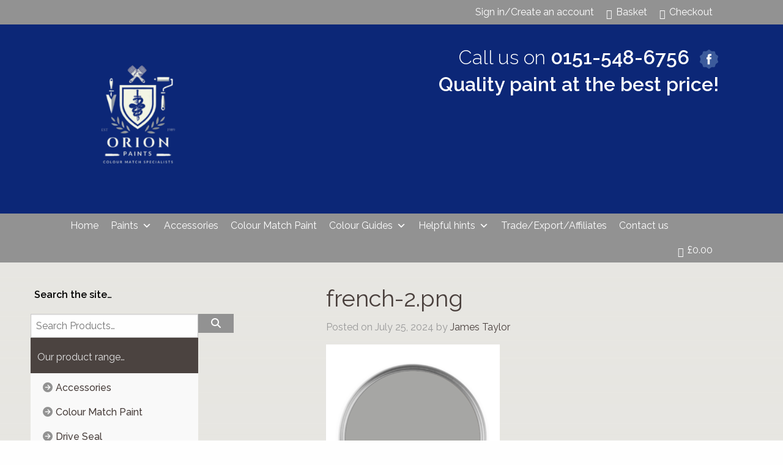

--- FILE ---
content_type: text/html; charset=UTF-8
request_url: https://www.orionpaints.co.uk/?attachment_id=6866
body_size: 12896
content:
<!doctype html>

<html class="no-js"  lang="en-GB">

<head>
	<meta charset="utf-8">
	
	<!-- Force IE to use the latest rendering engine available -->
	<meta http-equiv="X-UA-Compatible" content="IE=edge">

	<!-- Mobile Meta -->
	<meta name="viewport" content="width=device-width, initial-scale=1.0">
	<meta class="foundation-mq">
	
	<!-- If Site Icon isn't set in customizer -->
	
			<link rel="pingback" href="https://www.orionpaints.co.uk/xmlrpc.php">

			<meta name='robots' content='index, follow, max-image-preview:large, max-snippet:-1, max-video-preview:-1' />
	<style>img:is([sizes="auto" i], [sizes^="auto," i]) { contain-intrinsic-size: 3000px 1500px }</style>
	<script>window._wca = window._wca || [];</script>

	<!-- This site is optimized with the Yoast SEO Premium plugin v24.2 (Yoast SEO v24.7) - https://yoast.com/wordpress/plugins/seo/ -->
	<title>french-2.png - Orion Paints</title>
	<link rel="canonical" href="https://www.orionpaints.co.uk/" />
	<meta property="og:locale" content="en_GB" />
	<meta property="og:type" content="article" />
	<meta property="og:title" content="french-2.png - Orion Paints" />
	<meta property="og:url" content="https://www.orionpaints.co.uk/" />
	<meta property="og:site_name" content="Orion Paints" />
	<meta property="article:publisher" content="https://www.facebook.com/orioncolourcentre" />
	<meta property="og:image" content="https://www.orionpaints.co.uk" />
	<meta property="og:image:width" content="1" />
	<meta property="og:image:height" content="1" />
	<meta property="og:image:type" content="image/png" />
	<meta name="twitter:card" content="summary_large_image" />
	<script type="application/ld+json" class="yoast-schema-graph">{"@context":"https://schema.org","@graph":[{"@type":"WebPage","@id":"https://www.orionpaints.co.uk/","url":"https://www.orionpaints.co.uk/","name":"french-2.png - Orion Paints","isPartOf":{"@id":"https://www.orionpaints.co.uk/#website"},"primaryImageOfPage":{"@id":"https://www.orionpaints.co.uk/#primaryimage"},"image":{"@id":"https://www.orionpaints.co.uk/#primaryimage"},"thumbnailUrl":"https://www.orionpaints.co.uk/wp-content/uploads/2024/07/french-2.png","datePublished":"2024-07-25T10:35:00+00:00","breadcrumb":{"@id":"https://www.orionpaints.co.uk/#breadcrumb"},"inLanguage":"en-GB","potentialAction":[{"@type":"ReadAction","target":["https://www.orionpaints.co.uk/"]}]},{"@type":"ImageObject","inLanguage":"en-GB","@id":"https://www.orionpaints.co.uk/#primaryimage","url":"https://www.orionpaints.co.uk/wp-content/uploads/2024/07/french-2.png","contentUrl":"https://www.orionpaints.co.uk/wp-content/uploads/2024/07/french-2.png","width":1038,"height":1096},{"@type":"BreadcrumbList","@id":"https://www.orionpaints.co.uk/#breadcrumb","itemListElement":[{"@type":"ListItem","position":1,"name":"Home","item":"https://www.orionpaints.co.uk/"},{"@type":"ListItem","position":2,"name":"Import placeholder for 4716","item":"https://www.orionpaints.co.uk/?post_type=product&p=6840"},{"@type":"ListItem","position":3,"name":"french-2.png"}]},{"@type":"WebSite","@id":"https://www.orionpaints.co.uk/#website","url":"https://www.orionpaints.co.uk/","name":"Orion Paints","description":"High Quality Paint and Supplies at the best prices!!","publisher":{"@id":"https://www.orionpaints.co.uk/#organization"},"alternateName":"Orion Colour Centre","potentialAction":[{"@type":"SearchAction","target":{"@type":"EntryPoint","urlTemplate":"https://www.orionpaints.co.uk/?s={search_term_string}"},"query-input":{"@type":"PropertyValueSpecification","valueRequired":true,"valueName":"search_term_string"}}],"inLanguage":"en-GB"},{"@type":"Organization","@id":"https://www.orionpaints.co.uk/#organization","name":"Orion Paints","alternateName":"Orion Colour Centre","url":"https://www.orionpaints.co.uk/","logo":{"@type":"ImageObject","inLanguage":"en-GB","@id":"https://www.orionpaints.co.uk/#/schema/logo/image/","url":"https://www.orionpaints.co.uk/wp-content/uploads/2024/05/cropped-Orion-logo-1.jpg","contentUrl":"https://www.orionpaints.co.uk/wp-content/uploads/2024/05/cropped-Orion-logo-1.jpg","width":512,"height":512,"caption":"Orion Paints"},"image":{"@id":"https://www.orionpaints.co.uk/#/schema/logo/image/"},"sameAs":["https://www.facebook.com/orioncolourcentre","https://www.instagram.com/orionpaintsl33"],"description":"We are a paint manufacturer and shop selling branded and unbranded paint and decoration","email":"sales@orionpaints.co.uk","telephone":"01515486756","legalName":"Orion Paints Ltd","numberOfEmployees":{"@type":"QuantitativeValue","minValue":"1","maxValue":"10"}}]}</script>
	<!-- / Yoast SEO Premium plugin. -->


<link rel='dns-prefetch' href='//stats.wp.com' />
<link rel='dns-prefetch' href='//www.googletagmanager.com' />
<link rel="alternate" type="application/rss+xml" title="Orion Paints &raquo; Feed" href="https://www.orionpaints.co.uk/feed/" />
<link rel="alternate" type="application/rss+xml" title="Orion Paints &raquo; Comments Feed" href="https://www.orionpaints.co.uk/comments/feed/" />
<script type="text/javascript">
/* <![CDATA[ */
window._wpemojiSettings = {"baseUrl":"https:\/\/s.w.org\/images\/core\/emoji\/15.0.3\/72x72\/","ext":".png","svgUrl":"https:\/\/s.w.org\/images\/core\/emoji\/15.0.3\/svg\/","svgExt":".svg","source":{"concatemoji":"https:\/\/www.orionpaints.co.uk\/wp-includes\/js\/wp-emoji-release.min.js?ver=ecde5857817ba8e359950ec1aa0a4758"}};
/*! This file is auto-generated */
!function(i,n){var o,s,e;function c(e){try{var t={supportTests:e,timestamp:(new Date).valueOf()};sessionStorage.setItem(o,JSON.stringify(t))}catch(e){}}function p(e,t,n){e.clearRect(0,0,e.canvas.width,e.canvas.height),e.fillText(t,0,0);var t=new Uint32Array(e.getImageData(0,0,e.canvas.width,e.canvas.height).data),r=(e.clearRect(0,0,e.canvas.width,e.canvas.height),e.fillText(n,0,0),new Uint32Array(e.getImageData(0,0,e.canvas.width,e.canvas.height).data));return t.every(function(e,t){return e===r[t]})}function u(e,t,n){switch(t){case"flag":return n(e,"\ud83c\udff3\ufe0f\u200d\u26a7\ufe0f","\ud83c\udff3\ufe0f\u200b\u26a7\ufe0f")?!1:!n(e,"\ud83c\uddfa\ud83c\uddf3","\ud83c\uddfa\u200b\ud83c\uddf3")&&!n(e,"\ud83c\udff4\udb40\udc67\udb40\udc62\udb40\udc65\udb40\udc6e\udb40\udc67\udb40\udc7f","\ud83c\udff4\u200b\udb40\udc67\u200b\udb40\udc62\u200b\udb40\udc65\u200b\udb40\udc6e\u200b\udb40\udc67\u200b\udb40\udc7f");case"emoji":return!n(e,"\ud83d\udc26\u200d\u2b1b","\ud83d\udc26\u200b\u2b1b")}return!1}function f(e,t,n){var r="undefined"!=typeof WorkerGlobalScope&&self instanceof WorkerGlobalScope?new OffscreenCanvas(300,150):i.createElement("canvas"),a=r.getContext("2d",{willReadFrequently:!0}),o=(a.textBaseline="top",a.font="600 32px Arial",{});return e.forEach(function(e){o[e]=t(a,e,n)}),o}function t(e){var t=i.createElement("script");t.src=e,t.defer=!0,i.head.appendChild(t)}"undefined"!=typeof Promise&&(o="wpEmojiSettingsSupports",s=["flag","emoji"],n.supports={everything:!0,everythingExceptFlag:!0},e=new Promise(function(e){i.addEventListener("DOMContentLoaded",e,{once:!0})}),new Promise(function(t){var n=function(){try{var e=JSON.parse(sessionStorage.getItem(o));if("object"==typeof e&&"number"==typeof e.timestamp&&(new Date).valueOf()<e.timestamp+604800&&"object"==typeof e.supportTests)return e.supportTests}catch(e){}return null}();if(!n){if("undefined"!=typeof Worker&&"undefined"!=typeof OffscreenCanvas&&"undefined"!=typeof URL&&URL.createObjectURL&&"undefined"!=typeof Blob)try{var e="postMessage("+f.toString()+"("+[JSON.stringify(s),u.toString(),p.toString()].join(",")+"));",r=new Blob([e],{type:"text/javascript"}),a=new Worker(URL.createObjectURL(r),{name:"wpTestEmojiSupports"});return void(a.onmessage=function(e){c(n=e.data),a.terminate(),t(n)})}catch(e){}c(n=f(s,u,p))}t(n)}).then(function(e){for(var t in e)n.supports[t]=e[t],n.supports.everything=n.supports.everything&&n.supports[t],"flag"!==t&&(n.supports.everythingExceptFlag=n.supports.everythingExceptFlag&&n.supports[t]);n.supports.everythingExceptFlag=n.supports.everythingExceptFlag&&!n.supports.flag,n.DOMReady=!1,n.readyCallback=function(){n.DOMReady=!0}}).then(function(){return e}).then(function(){var e;n.supports.everything||(n.readyCallback(),(e=n.source||{}).concatemoji?t(e.concatemoji):e.wpemoji&&e.twemoji&&(t(e.twemoji),t(e.wpemoji)))}))}((window,document),window._wpemojiSettings);
/* ]]> */
</script>
<link rel='stylesheet' id='formidable-css' href='https://www.orionpaints.co.uk/wp-content/plugins/formidable/css/formidableforms.css?ver=3261359' type='text/css' media='all' />
<style id='wp-emoji-styles-inline-css' type='text/css'>

	img.wp-smiley, img.emoji {
		display: inline !important;
		border: none !important;
		box-shadow: none !important;
		height: 1em !important;
		width: 1em !important;
		margin: 0 0.07em !important;
		vertical-align: -0.1em !important;
		background: none !important;
		padding: 0 !important;
	}
</style>
<link rel='stylesheet' id='wp-block-library-css' href='https://www.orionpaints.co.uk/wp-includes/css/dist/block-library/style.min.css?ver=ecde5857817ba8e359950ec1aa0a4758' type='text/css' media='all' />
<link rel='stylesheet' id='mediaelement-css' href='https://www.orionpaints.co.uk/wp-includes/js/mediaelement/mediaelementplayer-legacy.min.css?ver=4.2.17' type='text/css' media='all' />
<link rel='stylesheet' id='wp-mediaelement-css' href='https://www.orionpaints.co.uk/wp-includes/js/mediaelement/wp-mediaelement.min.css?ver=ecde5857817ba8e359950ec1aa0a4758' type='text/css' media='all' />
<style id='jetpack-sharing-buttons-style-inline-css' type='text/css'>
.jetpack-sharing-buttons__services-list{display:flex;flex-direction:row;flex-wrap:wrap;gap:0;list-style-type:none;margin:5px;padding:0}.jetpack-sharing-buttons__services-list.has-small-icon-size{font-size:12px}.jetpack-sharing-buttons__services-list.has-normal-icon-size{font-size:16px}.jetpack-sharing-buttons__services-list.has-large-icon-size{font-size:24px}.jetpack-sharing-buttons__services-list.has-huge-icon-size{font-size:36px}@media print{.jetpack-sharing-buttons__services-list{display:none!important}}.editor-styles-wrapper .wp-block-jetpack-sharing-buttons{gap:0;padding-inline-start:0}ul.jetpack-sharing-buttons__services-list.has-background{padding:1.25em 2.375em}
</style>
<style id='classic-theme-styles-inline-css' type='text/css'>
/*! This file is auto-generated */
.wp-block-button__link{color:#fff;background-color:#32373c;border-radius:9999px;box-shadow:none;text-decoration:none;padding:calc(.667em + 2px) calc(1.333em + 2px);font-size:1.125em}.wp-block-file__button{background:#32373c;color:#fff;text-decoration:none}
</style>
<style id='global-styles-inline-css' type='text/css'>
:root{--wp--preset--aspect-ratio--square: 1;--wp--preset--aspect-ratio--4-3: 4/3;--wp--preset--aspect-ratio--3-4: 3/4;--wp--preset--aspect-ratio--3-2: 3/2;--wp--preset--aspect-ratio--2-3: 2/3;--wp--preset--aspect-ratio--16-9: 16/9;--wp--preset--aspect-ratio--9-16: 9/16;--wp--preset--color--black: #000000;--wp--preset--color--cyan-bluish-gray: #abb8c3;--wp--preset--color--white: #ffffff;--wp--preset--color--pale-pink: #f78da7;--wp--preset--color--vivid-red: #cf2e2e;--wp--preset--color--luminous-vivid-orange: #ff6900;--wp--preset--color--luminous-vivid-amber: #fcb900;--wp--preset--color--light-green-cyan: #7bdcb5;--wp--preset--color--vivid-green-cyan: #00d084;--wp--preset--color--pale-cyan-blue: #8ed1fc;--wp--preset--color--vivid-cyan-blue: #0693e3;--wp--preset--color--vivid-purple: #9b51e0;--wp--preset--gradient--vivid-cyan-blue-to-vivid-purple: linear-gradient(135deg,rgba(6,147,227,1) 0%,rgb(155,81,224) 100%);--wp--preset--gradient--light-green-cyan-to-vivid-green-cyan: linear-gradient(135deg,rgb(122,220,180) 0%,rgb(0,208,130) 100%);--wp--preset--gradient--luminous-vivid-amber-to-luminous-vivid-orange: linear-gradient(135deg,rgba(252,185,0,1) 0%,rgba(255,105,0,1) 100%);--wp--preset--gradient--luminous-vivid-orange-to-vivid-red: linear-gradient(135deg,rgba(255,105,0,1) 0%,rgb(207,46,46) 100%);--wp--preset--gradient--very-light-gray-to-cyan-bluish-gray: linear-gradient(135deg,rgb(238,238,238) 0%,rgb(169,184,195) 100%);--wp--preset--gradient--cool-to-warm-spectrum: linear-gradient(135deg,rgb(74,234,220) 0%,rgb(151,120,209) 20%,rgb(207,42,186) 40%,rgb(238,44,130) 60%,rgb(251,105,98) 80%,rgb(254,248,76) 100%);--wp--preset--gradient--blush-light-purple: linear-gradient(135deg,rgb(255,206,236) 0%,rgb(152,150,240) 100%);--wp--preset--gradient--blush-bordeaux: linear-gradient(135deg,rgb(254,205,165) 0%,rgb(254,45,45) 50%,rgb(107,0,62) 100%);--wp--preset--gradient--luminous-dusk: linear-gradient(135deg,rgb(255,203,112) 0%,rgb(199,81,192) 50%,rgb(65,88,208) 100%);--wp--preset--gradient--pale-ocean: linear-gradient(135deg,rgb(255,245,203) 0%,rgb(182,227,212) 50%,rgb(51,167,181) 100%);--wp--preset--gradient--electric-grass: linear-gradient(135deg,rgb(202,248,128) 0%,rgb(113,206,126) 100%);--wp--preset--gradient--midnight: linear-gradient(135deg,rgb(2,3,129) 0%,rgb(40,116,252) 100%);--wp--preset--font-size--small: 13px;--wp--preset--font-size--medium: 20px;--wp--preset--font-size--large: 36px;--wp--preset--font-size--x-large: 42px;--wp--preset--font-family--inter: "Inter", sans-serif;--wp--preset--font-family--cardo: Cardo;--wp--preset--spacing--20: 0.44rem;--wp--preset--spacing--30: 0.67rem;--wp--preset--spacing--40: 1rem;--wp--preset--spacing--50: 1.5rem;--wp--preset--spacing--60: 2.25rem;--wp--preset--spacing--70: 3.38rem;--wp--preset--spacing--80: 5.06rem;--wp--preset--shadow--natural: 6px 6px 9px rgba(0, 0, 0, 0.2);--wp--preset--shadow--deep: 12px 12px 50px rgba(0, 0, 0, 0.4);--wp--preset--shadow--sharp: 6px 6px 0px rgba(0, 0, 0, 0.2);--wp--preset--shadow--outlined: 6px 6px 0px -3px rgba(255, 255, 255, 1), 6px 6px rgba(0, 0, 0, 1);--wp--preset--shadow--crisp: 6px 6px 0px rgba(0, 0, 0, 1);}:where(.is-layout-flex){gap: 0.5em;}:where(.is-layout-grid){gap: 0.5em;}body .is-layout-flex{display: flex;}.is-layout-flex{flex-wrap: wrap;align-items: center;}.is-layout-flex > :is(*, div){margin: 0;}body .is-layout-grid{display: grid;}.is-layout-grid > :is(*, div){margin: 0;}:where(.wp-block-columns.is-layout-flex){gap: 2em;}:where(.wp-block-columns.is-layout-grid){gap: 2em;}:where(.wp-block-post-template.is-layout-flex){gap: 1.25em;}:where(.wp-block-post-template.is-layout-grid){gap: 1.25em;}.has-black-color{color: var(--wp--preset--color--black) !important;}.has-cyan-bluish-gray-color{color: var(--wp--preset--color--cyan-bluish-gray) !important;}.has-white-color{color: var(--wp--preset--color--white) !important;}.has-pale-pink-color{color: var(--wp--preset--color--pale-pink) !important;}.has-vivid-red-color{color: var(--wp--preset--color--vivid-red) !important;}.has-luminous-vivid-orange-color{color: var(--wp--preset--color--luminous-vivid-orange) !important;}.has-luminous-vivid-amber-color{color: var(--wp--preset--color--luminous-vivid-amber) !important;}.has-light-green-cyan-color{color: var(--wp--preset--color--light-green-cyan) !important;}.has-vivid-green-cyan-color{color: var(--wp--preset--color--vivid-green-cyan) !important;}.has-pale-cyan-blue-color{color: var(--wp--preset--color--pale-cyan-blue) !important;}.has-vivid-cyan-blue-color{color: var(--wp--preset--color--vivid-cyan-blue) !important;}.has-vivid-purple-color{color: var(--wp--preset--color--vivid-purple) !important;}.has-black-background-color{background-color: var(--wp--preset--color--black) !important;}.has-cyan-bluish-gray-background-color{background-color: var(--wp--preset--color--cyan-bluish-gray) !important;}.has-white-background-color{background-color: var(--wp--preset--color--white) !important;}.has-pale-pink-background-color{background-color: var(--wp--preset--color--pale-pink) !important;}.has-vivid-red-background-color{background-color: var(--wp--preset--color--vivid-red) !important;}.has-luminous-vivid-orange-background-color{background-color: var(--wp--preset--color--luminous-vivid-orange) !important;}.has-luminous-vivid-amber-background-color{background-color: var(--wp--preset--color--luminous-vivid-amber) !important;}.has-light-green-cyan-background-color{background-color: var(--wp--preset--color--light-green-cyan) !important;}.has-vivid-green-cyan-background-color{background-color: var(--wp--preset--color--vivid-green-cyan) !important;}.has-pale-cyan-blue-background-color{background-color: var(--wp--preset--color--pale-cyan-blue) !important;}.has-vivid-cyan-blue-background-color{background-color: var(--wp--preset--color--vivid-cyan-blue) !important;}.has-vivid-purple-background-color{background-color: var(--wp--preset--color--vivid-purple) !important;}.has-black-border-color{border-color: var(--wp--preset--color--black) !important;}.has-cyan-bluish-gray-border-color{border-color: var(--wp--preset--color--cyan-bluish-gray) !important;}.has-white-border-color{border-color: var(--wp--preset--color--white) !important;}.has-pale-pink-border-color{border-color: var(--wp--preset--color--pale-pink) !important;}.has-vivid-red-border-color{border-color: var(--wp--preset--color--vivid-red) !important;}.has-luminous-vivid-orange-border-color{border-color: var(--wp--preset--color--luminous-vivid-orange) !important;}.has-luminous-vivid-amber-border-color{border-color: var(--wp--preset--color--luminous-vivid-amber) !important;}.has-light-green-cyan-border-color{border-color: var(--wp--preset--color--light-green-cyan) !important;}.has-vivid-green-cyan-border-color{border-color: var(--wp--preset--color--vivid-green-cyan) !important;}.has-pale-cyan-blue-border-color{border-color: var(--wp--preset--color--pale-cyan-blue) !important;}.has-vivid-cyan-blue-border-color{border-color: var(--wp--preset--color--vivid-cyan-blue) !important;}.has-vivid-purple-border-color{border-color: var(--wp--preset--color--vivid-purple) !important;}.has-vivid-cyan-blue-to-vivid-purple-gradient-background{background: var(--wp--preset--gradient--vivid-cyan-blue-to-vivid-purple) !important;}.has-light-green-cyan-to-vivid-green-cyan-gradient-background{background: var(--wp--preset--gradient--light-green-cyan-to-vivid-green-cyan) !important;}.has-luminous-vivid-amber-to-luminous-vivid-orange-gradient-background{background: var(--wp--preset--gradient--luminous-vivid-amber-to-luminous-vivid-orange) !important;}.has-luminous-vivid-orange-to-vivid-red-gradient-background{background: var(--wp--preset--gradient--luminous-vivid-orange-to-vivid-red) !important;}.has-very-light-gray-to-cyan-bluish-gray-gradient-background{background: var(--wp--preset--gradient--very-light-gray-to-cyan-bluish-gray) !important;}.has-cool-to-warm-spectrum-gradient-background{background: var(--wp--preset--gradient--cool-to-warm-spectrum) !important;}.has-blush-light-purple-gradient-background{background: var(--wp--preset--gradient--blush-light-purple) !important;}.has-blush-bordeaux-gradient-background{background: var(--wp--preset--gradient--blush-bordeaux) !important;}.has-luminous-dusk-gradient-background{background: var(--wp--preset--gradient--luminous-dusk) !important;}.has-pale-ocean-gradient-background{background: var(--wp--preset--gradient--pale-ocean) !important;}.has-electric-grass-gradient-background{background: var(--wp--preset--gradient--electric-grass) !important;}.has-midnight-gradient-background{background: var(--wp--preset--gradient--midnight) !important;}.has-small-font-size{font-size: var(--wp--preset--font-size--small) !important;}.has-medium-font-size{font-size: var(--wp--preset--font-size--medium) !important;}.has-large-font-size{font-size: var(--wp--preset--font-size--large) !important;}.has-x-large-font-size{font-size: var(--wp--preset--font-size--x-large) !important;}
:where(.wp-block-post-template.is-layout-flex){gap: 1.25em;}:where(.wp-block-post-template.is-layout-grid){gap: 1.25em;}
:where(.wp-block-columns.is-layout-flex){gap: 2em;}:where(.wp-block-columns.is-layout-grid){gap: 2em;}
:root :where(.wp-block-pullquote){font-size: 1.5em;line-height: 1.6;}
</style>
<style id='woocommerce-inline-inline-css' type='text/css'>
.woocommerce form .form-row .required { visibility: visible; }
</style>
<link rel='stylesheet' id='fpf_front-css' href='https://www.orionpaints.co.uk/wp-content/plugins/flexible-product-fields/assets/css/front.min.css?ver=2.8.0.69' type='text/css' media='all' />
<link rel='stylesheet' id='megamenu-css' href='https://www.orionpaints.co.uk/wp-content/uploads/maxmegamenu/style.css?ver=4b2bed' type='text/css' media='all' />
<link rel='stylesheet' id='dashicons-css' href='https://www.orionpaints.co.uk/wp-includes/css/dashicons.min.css?ver=ecde5857817ba8e359950ec1aa0a4758' type='text/css' media='all' />
<link rel='stylesheet' id='megamenu-genericons-css' href='https://www.orionpaints.co.uk/wp-content/plugins/megamenu-pro/icons/genericons/genericons/genericons.css?ver=2.4.2' type='text/css' media='all' />
<link rel='stylesheet' id='megamenu-fontawesome6-css' href='https://www.orionpaints.co.uk/wp-content/plugins/megamenu-pro/icons/fontawesome6/css/all.min.css?ver=2.4.2' type='text/css' media='all' />
<link rel='stylesheet' id='brands-styles-css' href='https://www.orionpaints.co.uk/wp-content/plugins/woocommerce/assets/css/brands.css?ver=9.7.1' type='text/css' media='all' />
<link rel='stylesheet' id='slick-theme-css-css' href='https://www.orionpaints.co.uk/wp-content/themes/orion-paints-theme%2014-07-17-13-52/assets/css/slick-theme.css?ver=ecde5857817ba8e359950ec1aa0a4758' type='text/css' media='all' />
<link rel='stylesheet' id='slick-css-css' href='https://www.orionpaints.co.uk/wp-content/themes/orion-paints-theme%2014-07-17-13-52/assets/css/slick.css?ver=ecde5857817ba8e359950ec1aa0a4758' type='text/css' media='all' />
<link rel='stylesheet' id='woocommerce-sass-css' href='https://www.orionpaints.co.uk/wp-content/themes/orion-paints-theme%2014-07-17-13-52/woocommerce-sass/css/woocommerce.css?ver=ecde5857817ba8e359950ec1aa0a4758' type='text/css' media='all' />
<link rel='stylesheet' id='site-css-css' href='https://www.orionpaints.co.uk/wp-content/themes/orion-paints-theme%2014-07-17-13-52/assets/css/style.css?ver=ecde5857817ba8e359950ec1aa0a4758' type='text/css' media='all' />
<link rel='stylesheet' id='googleFonts-css' href='https://fonts.googleapis.com/css?family=Raleway%3A300%2C400%2C500%2C600%2C700&#038;ver=ecde5857817ba8e359950ec1aa0a4758' type='text/css' media='all' />
<script type="text/javascript" src="https://www.orionpaints.co.uk/wp-includes/js/jquery/jquery.min.js?ver=3.7.1" id="jquery-core-js"></script>
<script type="text/javascript" src="https://www.orionpaints.co.uk/wp-includes/js/jquery/jquery-migrate.min.js?ver=3.4.1" id="jquery-migrate-js"></script>
<script type="text/javascript" src="https://www.orionpaints.co.uk/wp-content/plugins/woocommerce/assets/js/jquery-blockui/jquery.blockUI.min.js?ver=2.7.0-wc.9.7.1" id="jquery-blockui-js" defer="defer" data-wp-strategy="defer"></script>
<script type="text/javascript" id="wc-add-to-cart-js-extra">
/* <![CDATA[ */
var wc_add_to_cart_params = {"ajax_url":"\/wp-admin\/admin-ajax.php","wc_ajax_url":"\/?wc-ajax=%%endpoint%%","i18n_view_cart":"View basket","cart_url":"https:\/\/www.orionpaints.co.uk\/basket\/","is_cart":"","cart_redirect_after_add":"no"};
/* ]]> */
</script>
<script type="text/javascript" src="https://www.orionpaints.co.uk/wp-content/plugins/woocommerce/assets/js/frontend/add-to-cart.min.js?ver=9.7.1" id="wc-add-to-cart-js" defer="defer" data-wp-strategy="defer"></script>
<script type="text/javascript" src="https://www.orionpaints.co.uk/wp-content/plugins/woocommerce/assets/js/js-cookie/js.cookie.min.js?ver=2.1.4-wc.9.7.1" id="js-cookie-js" defer="defer" data-wp-strategy="defer"></script>
<script type="text/javascript" id="woocommerce-js-extra">
/* <![CDATA[ */
var woocommerce_params = {"ajax_url":"\/wp-admin\/admin-ajax.php","wc_ajax_url":"\/?wc-ajax=%%endpoint%%","i18n_password_show":"Show password","i18n_password_hide":"Hide password"};
/* ]]> */
</script>
<script type="text/javascript" src="https://www.orionpaints.co.uk/wp-content/plugins/woocommerce/assets/js/frontend/woocommerce.min.js?ver=9.7.1" id="woocommerce-js" defer="defer" data-wp-strategy="defer"></script>
<script type="text/javascript" src="https://stats.wp.com/s-202604.js" id="woocommerce-analytics-js" defer="defer" data-wp-strategy="defer"></script>

<!-- Google tag (gtag.js) snippet added by Site Kit -->

<!-- Google Analytics snippet added by Site Kit -->
<script type="text/javascript" src="https://www.googletagmanager.com/gtag/js?id=GT-5MGBQLV" id="google_gtagjs-js" async></script>
<script type="text/javascript" id="google_gtagjs-js-after">
/* <![CDATA[ */
window.dataLayer = window.dataLayer || [];function gtag(){dataLayer.push(arguments);}
gtag("set","linker",{"domains":["www.orionpaints.co.uk"]});
gtag("js", new Date());
gtag("set", "developer_id.dZTNiMT", true);
gtag("config", "GT-5MGBQLV");
/* ]]> */
</script>

<!-- End Google tag (gtag.js) snippet added by Site Kit -->
<link rel="https://api.w.org/" href="https://www.orionpaints.co.uk/wp-json/" /><link rel="alternate" title="JSON" type="application/json" href="https://www.orionpaints.co.uk/wp-json/wp/v2/media/6866" /><link rel='shortlink' href='https://www.orionpaints.co.uk/?p=6866' />
<link rel="alternate" title="oEmbed (JSON)" type="application/json+oembed" href="https://www.orionpaints.co.uk/wp-json/oembed/1.0/embed?url=https%3A%2F%2Fwww.orionpaints.co.uk%2F%3Fattachment_id%3D6866" />
<link rel="alternate" title="oEmbed (XML)" type="text/xml+oembed" href="https://www.orionpaints.co.uk/wp-json/oembed/1.0/embed?url=https%3A%2F%2Fwww.orionpaints.co.uk%2F%3Fattachment_id%3D6866&#038;format=xml" />
<meta name="generator" content="Site Kit by Google 1.149.1" /><script>document.documentElement.className += " js";</script>
	<style>img#wpstats{display:none}</style>
		<!-- Google site verification - Google for WooCommerce -->
<meta name="google-site-verification" content="RKHB5PEGg1Ift7UWuhVP-f2X6r1AK0eZfLsvxtAMexw" />
	<noscript><style>.woocommerce-product-gallery{ opacity: 1 !important; }</style></noscript>
	
<!-- Google AdSense meta tags added by Site Kit -->
<meta name="google-adsense-platform-account" content="ca-host-pub-2644536267352236">
<meta name="google-adsense-platform-domain" content="sitekit.withgoogle.com">
<!-- End Google AdSense meta tags added by Site Kit -->
<style class='wp-fonts-local' type='text/css'>
@font-face{font-family:Inter;font-style:normal;font-weight:300 900;font-display:fallback;src:url('https://www.orionpaints.co.uk/wp-content/plugins/woocommerce/assets/fonts/Inter-VariableFont_slnt,wght.woff2') format('woff2');font-stretch:normal;}
@font-face{font-family:Cardo;font-style:normal;font-weight:400;font-display:fallback;src:url('https://www.orionpaints.co.uk/wp-content/plugins/woocommerce/assets/fonts/cardo_normal_400.woff2') format('woff2');}
</style>
<link rel="icon" href="https://www.orionpaints.co.uk/wp-content/uploads/2024/12/cropped-Untitled-design-27-32x32.png" sizes="32x32" />
<link rel="icon" href="https://www.orionpaints.co.uk/wp-content/uploads/2024/12/cropped-Untitled-design-27-192x192.png" sizes="192x192" />
<link rel="apple-touch-icon" href="https://www.orionpaints.co.uk/wp-content/uploads/2024/12/cropped-Untitled-design-27-180x180.png" />
<meta name="msapplication-TileImage" content="https://www.orionpaints.co.uk/wp-content/uploads/2024/12/cropped-Untitled-design-27-270x270.png" />
		<style type="text/css" id="wp-custom-css">
			/* General Product Grid Layout (Universal for All Pages) */
ul.products, .products.row {
    display: grid;
    grid-template-columns: repeat(5, 1fr); /* 5 equal-width columns */
    gap: 20px; /* Spacing between items */
    justify-items: stretch; /* Ensure all items stretch to fill their column */
}

/* Product Cards (Universal) */
ul.products li, .products.row li {
    list-style: none; /* Remove bullets */
    margin: 0;
    padding: 0;
    display: flex; /* Use flexbox for alignment */
    flex-direction: column; /* Stack content vertically */
    justify-content: space-between; /* Distribute content evenly */
    align-items: stretch; /* Stretch all items equally */
    box-sizing: border-box; /* Include padding in height calculation */
}

/* Product Image Wrapper */
ul.products .custom-image-wrapper, .products.row .custom-image-wrapper {
    width: 100%; /* Image wrapper matches column width */
    aspect-ratio: 1 / 1; /* Ensure square images */
    overflow: hidden; /* Prevent images from overflowing their container */
    display: flex;
    justify-content: center; /* Center the image horizontally */
    align-items: center; /* Center the image vertically */
    margin-bottom: 10px;
}

/* Product Images */
ul.products .custom-product-thumbnail, .products.row .custom-product-thumbnail {
    max-width: 100%;
    height: 100%;
    object-fit: cover; /* Crop images to fit the container */
    image-rendering: auto; /* Ensure proper rendering of images */
}

/* Product Titles */
ul.products .woocommerce-loop-product__title, .products.row .woocommerce-loop-product__title {
    min-height: 40px; /* Ensure consistent height for titles */
    overflow: hidden; /* Prevent overflow */
    text-overflow: ellipsis; /* Add "..." for long titles */
    display: block; /* Prevent titles from causing misalignment */
    margin-bottom: 10px; /* Add spacing below the title */
}

/* Add-to-Cart Buttons */
ul.products li a.button, .products.row li a.button {
    display: block; /* Full-width buttons */
    text-align: center; /* Center-align button text */
    height: 40px; /* Set consistent button height */
    line-height: 40px; /* Vertically align text */
    margin-top: auto; /* Push button to the bottom of the product card */
    font-size: 14px;
    box-sizing: border-box;
}

/* Responsive Adjustments */
@media (max-width: 1024px) {
    ul.products, .products.row {
        grid-template-columns: repeat(3, 1fr); /* 3 columns on tablets */
        gap: 15px; /* Adjust spacing for smaller screens */
    }
}

@media (max-width: 768px) {
    ul.products, .products.row {
        grid-template-columns: repeat(2, 1fr); /* 2 columns on smaller tablets */
        gap: 15px; /* Adjust spacing for smaller screens */
    }

    ul.products .woocommerce-loop-product__title, .products.row .woocommerce-loop-product__title {
        min-height: 45px; /* Adjust title height for smaller screens */
    }
}

@media (max-width: 480px) {
    ul.products, .products.row {
        grid-template-columns: 1fr; /* 1 column for mobile */
        gap: 10px; /* Reduce spacing for mobile */
    }

    ul.products li, .products.row li {
        padding: 10px; /* Add spacing for mobile cards */
    }

    ul.products .custom-product-thumbnail, .products.row .custom-product-thumbnail {
        object-fit: contain; /* Prevent excessive cropping on very small screens */
    }
}
/x; /* Add space at the top of the sidebar */
}

/* Main Content Style */
#main {
    /* Main content will take 3 parts of the grid */
    padding-top: 10px; /* Add space at the top of the main content */
}

/* Adjustments for Smaller Screens */
@media (max-width: 1024px) {
    #inner-content {
        grid-template-columns: 1fr; /* Stacking content and sidebar on smaller screens */
    }








		</style>
		<style type="text/css">/** Mega Menu CSS: fs **/</style>

		<!-- Global site tag (gtag.js) - Google Ads: AW-743239735 - Google for WooCommerce -->
		<script async src="https://www.googletagmanager.com/gtag/js?id=AW-743239735"></script>
		<script>
			window.dataLayer = window.dataLayer || [];
			function gtag() { dataLayer.push(arguments); }
			gtag( 'consent', 'default', {
				analytics_storage: 'denied',
				ad_storage: 'denied',
				ad_user_data: 'denied',
				ad_personalization: 'denied',
				region: ['AT', 'BE', 'BG', 'HR', 'CY', 'CZ', 'DK', 'EE', 'FI', 'FR', 'DE', 'GR', 'HU', 'IS', 'IE', 'IT', 'LV', 'LI', 'LT', 'LU', 'MT', 'NL', 'NO', 'PL', 'PT', 'RO', 'SK', 'SI', 'ES', 'SE', 'GB', 'CH'],
				wait_for_update: 500,
			} );
			gtag('js', new Date());
			gtag('set', 'developer_id.dOGY3NW', true);
			gtag("config", "AW-743239735", { "groups": "GLA", "send_page_view": false });		</script>

		
			<!-- Drop Google Analytics here -->
			<!-- end analytics -->
			<script>
				(function(i,s,o,g,r,a,m){i['GoogleAnalyticsObject']=r;i[r]=i[r]||function(){
					(i[r].q=i[r].q||[]).push(arguments)},i[r].l=1*new Date();a=s.createElement(o),
					m=s.getElementsByTagName(o)[0];a.async=1;a.src=g;m.parentNode.insertBefore(a,m)
				})(window,document,'script','https://www.google-analytics.com/analytics.js','ga');

				ga('create', 'UA-81004419-1', 'auto');
				ga('send', 'pageview');

			</script>


<style type="text/css">
.cart-collaterals{display:none !important;}
.cart-discount.coupon-testshipping th{
	line-height: 1 !important;
}

.woocommerce-shipping-methods li label{
padding-left: 2rem;
}
.shop_table.woocommerce-checkout-review-order-table{
	font-size: 16px;
}
#sagepaydirect-cc-form input{
	font-size: 16px !important;
}
#sagepaydirect-cc-form select{
	font-size: 16px !important;
}

</style>
		</head>
		
		<!-- Uncomment this line if using the Off-Canvas Menu --> 
		
		<body class="attachment attachment-template-default single single-attachment postid-6866 attachmentid-6866 attachment-png theme-orion-paints-theme 14-07-17-13-52 woocommerce-no-js mega-menu-max-mega-menu-1 mega-menu-max-mega-menu-2 mega-menu-max-mega-menu-3">
			<div class="show-for-small-only">
				<div id="mega-menu-wrap-max_mega_menu_3" class="mega-menu-wrap"><div class="mega-menu-toggle"><div class="mega-toggle-blocks-left"></div><div class="mega-toggle-blocks-center"></div><div class="mega-toggle-blocks-right"><div class='mega-toggle-block mega-menu-toggle-animated-block mega-toggle-block-0' id='mega-toggle-block-0'><button aria-label="Toggle Menu" class="mega-toggle-animated mega-toggle-animated-slider" type="button" aria-expanded="false">
                  <span class="mega-toggle-animated-box">
                    <span class="mega-toggle-animated-inner"></span>
                  </span>
                </button></div></div></div><ul id="mega-menu-max_mega_menu_3" class="mega-menu max-mega-menu mega-menu-horizontal mega-no-js" data-event="click" data-effect="slide" data-effect-speed="200" data-effect-mobile="disabled" data-effect-speed-mobile="0" data-mobile-force-width="false" data-second-click="close" data-document-click="collapse" data-vertical-behaviour="standard" data-breakpoint="600" data-unbind="true" data-mobile-state="collapse_all" data-mobile-direction="vertical" data-hover-intent-timeout="300" data-hover-intent-interval="100" data-overlay-desktop="false" data-overlay-mobile="false"><li class='mega-menu-item mega-menu-item-type-post_type mega-menu-item-object-page mega-menu-item-home mega-align-bottom-left mega-menu-flyout mega-menu-item-22' id='mega-menu-item-22'><a class="mega-menu-link" href="https://www.orionpaints.co.uk/" tabindex="0">Home</a></li><li class='mega-menu-item mega-menu-item-type-custom mega-menu-item-object-custom mega-menu-item-has-children mega-align-bottom-left mega-menu-flyout mega-menu-item-192' id='mega-menu-item-192'><a class="mega-menu-link" href="#" aria-expanded="false" tabindex="0">Paints<span class="mega-indicator"></span></a>
<ul class="mega-sub-menu">
<li class='mega-menu-item mega-menu-item-type-taxonomy mega-menu-item-object-product_cat mega-menu-item-3726' id='mega-menu-item-3726'><a class="mega-menu-link" href="https://www.orionpaints.co.uk/product-category/colour-match-paint/">Colour Match Paint</a></li><li class='mega-menu-item mega-menu-item-type-taxonomy mega-menu-item-object-product_cat mega-menu-item-3265' id='mega-menu-item-3265'><a class="mega-menu-link" href="https://www.orionpaints.co.uk/product-category/drive-seal/">Drive Seal</a></li><li class='mega-menu-item mega-menu-item-type-taxonomy mega-menu-item-object-product_cat mega-menu-item-has-children mega-menu-item-3263' id='mega-menu-item-3263'><a class="mega-menu-link" href="https://www.orionpaints.co.uk/product-category/exterior/" aria-expanded="false">Exterior<span class="mega-indicator"></span></a>
	<ul class="mega-sub-menu">
<li class='mega-menu-item mega-menu-item-type-taxonomy mega-menu-item-object-product_cat mega-menu-item-3273' id='mega-menu-item-3273'><a class="mega-menu-link" href="https://www.orionpaints.co.uk/product-category/exterior/gloss-exterior/">Gloss &amp; Satinwood</a></li><li class='mega-menu-item mega-menu-item-type-taxonomy mega-menu-item-object-product_cat mega-menu-item-3272' id='mega-menu-item-3272'><a class="mega-menu-link" href="https://www.orionpaints.co.uk/product-category/exterior/masonry/">Masonry</a></li><li class='mega-menu-item mega-menu-item-type-taxonomy mega-menu-item-object-product_cat mega-menu-item-3274' id='mega-menu-item-3274'><a class="mega-menu-link" href="https://www.orionpaints.co.uk/product-category/exterior/metal-paint/">Metal Paint</a></li>	</ul>
</li><li class='mega-menu-item mega-menu-item-type-taxonomy mega-menu-item-object-product_cat mega-menu-item-3266' id='mega-menu-item-3266'><a class="mega-menu-link" href="https://www.orionpaints.co.uk/product-category/fence-paint/">Fence Paint</a></li><li class='mega-menu-item mega-menu-item-type-taxonomy mega-menu-item-object-product_cat mega-menu-item-3267' id='mega-menu-item-3267'><a class="mega-menu-link" href="https://www.orionpaints.co.uk/product-category/floor-paint/">Floor Paint</a></li><li class='mega-menu-item mega-menu-item-type-taxonomy mega-menu-item-object-product_cat mega-menu-item-has-children mega-menu-item-3268' id='mega-menu-item-3268'><a class="mega-menu-link" href="https://www.orionpaints.co.uk/product-category/interior/" aria-expanded="false">Interior<span class="mega-indicator"></span></a>
	<ul class="mega-sub-menu">
<li class='mega-menu-item mega-menu-item-type-taxonomy mega-menu-item-object-product_cat mega-menu-item-3360' id='mega-menu-item-3360'><a class="mega-menu-link" href="https://www.orionpaints.co.uk/product-category/interior/eggshell/">Eggshell</a></li><li class='mega-menu-item mega-menu-item-type-taxonomy mega-menu-item-object-product_cat mega-menu-item-3361' id='mega-menu-item-3361'><a class="mega-menu-link" href="https://www.orionpaints.co.uk/product-category/interior/interior-gloss/">Gloss &amp; Satinwood</a></li><li class='mega-menu-item mega-menu-item-type-taxonomy mega-menu-item-object-product_cat mega-menu-item-3362' id='mega-menu-item-3362'><a class="mega-menu-link" href="https://www.orionpaints.co.uk/product-category/interior/matt/">Matt</a></li><li class='mega-menu-item mega-menu-item-type-taxonomy mega-menu-item-object-product_cat mega-menu-item-3363' id='mega-menu-item-3363'><a class="mega-menu-link" href="https://www.orionpaints.co.uk/product-category/interior/silk/">Silk</a></li><li class='mega-menu-item mega-menu-item-type-taxonomy mega-menu-item-object-product_cat mega-menu-item-3364' id='mega-menu-item-3364'><a class="mega-menu-link" href="https://www.orionpaints.co.uk/product-category/interior/undercoat/">Undercoat</a></li>	</ul>
</li><li class='mega-menu-item mega-menu-item-type-taxonomy mega-menu-item-object-product_cat mega-menu-item-3269' id='mega-menu-item-3269'><a class="mega-menu-link" href="https://www.orionpaints.co.uk/product-category/specialist-paint/">Specialist Paint</a></li><li class='mega-menu-item mega-menu-item-type-taxonomy mega-menu-item-object-product_cat mega-menu-item-3508' id='mega-menu-item-3508'><a class="mega-menu-link" href="https://www.orionpaints.co.uk/product-category/spray-paint/">Spray Paint</a></li><li class='mega-menu-item mega-menu-item-type-taxonomy mega-menu-item-object-product_cat mega-menu-item-3270' id='mega-menu-item-3270'><a class="mega-menu-link" href="https://www.orionpaints.co.uk/product-category/swimming-pool-paint/">Swimming Pool Paint</a></li><li class='mega-menu-item mega-menu-item-type-taxonomy mega-menu-item-object-product_cat mega-menu-item-3271' id='mega-menu-item-3271'><a class="mega-menu-link" href="https://www.orionpaints.co.uk/product-category/tile-paint/">Tile Paint</a></li><li class='mega-menu-item mega-menu-item-type-taxonomy mega-menu-item-object-product_cat mega-menu-item-3264' id='mega-menu-item-3264'><a class="mega-menu-link" href="https://www.orionpaints.co.uk/product-category/varnish/">Varnish</a></li></ul>
</li><li class='mega-menu-item mega-menu-item-type-taxonomy mega-menu-item-object-product_cat mega-align-bottom-left mega-menu-flyout mega-menu-item-3792' id='mega-menu-item-3792'><a class="mega-menu-link" href="https://www.orionpaints.co.uk/product-category/accessories/" tabindex="0">Accessories</a></li><li class='mega-menu-item mega-menu-item-type-taxonomy mega-menu-item-object-product_cat mega-align-bottom-left mega-menu-flyout mega-menu-item-3727' id='mega-menu-item-3727'><a class="mega-menu-link" href="https://www.orionpaints.co.uk/product-category/colour-match-paint/" tabindex="0">Colour Match Paint</a></li><li class='mega-menu-item mega-menu-item-type-custom mega-menu-item-object-custom mega-menu-item-has-children mega-align-bottom-left mega-menu-flyout mega-menu-item-2816' id='mega-menu-item-2816'><a class="mega-menu-link" href="#" aria-expanded="false" tabindex="0">Colour Guides<span class="mega-indicator"></span></a>
<ul class="mega-sub-menu">
<li class='mega-menu-item mega-menu-item-type-custom mega-menu-item-object-custom mega-menu-item-2817' id='mega-menu-item-2817'><a class="mega-menu-link" href="https://www.orionpaints.co.uk/wp-content/uploads/2019/12/RAL-colour-chart.pdf">RAL Colour Chart</a></li><li class='mega-menu-item mega-menu-item-type-custom mega-menu-item-object-custom mega-menu-item-2818' id='mega-menu-item-2818'><a class="mega-menu-link" href="https://www.orionpaints.co.uk/wp-content/uploads/2017/05/BS-4800-Color-Chart.pdf">BS 4800 Colour Chart</a></li><li class='mega-menu-item mega-menu-item-type-custom mega-menu-item-object-custom mega-menu-item-2819' id='mega-menu-item-2819'><a class="mega-menu-link" href="https://www.orionpaints.co.uk/wp-content/uploads/2017/05/BS-2660-Color-Chart.pdf">BS 2660 Colour Chart</a></li><li class='mega-menu-item mega-menu-item-type-custom mega-menu-item-object-custom mega-menu-item-2820' id='mega-menu-item-2820'><a class="mega-menu-link" href="https://www.orionpaints.co.uk/wp-content/uploads/2017/05/BS-381C-Color-Chart.pdf">BS 381C Colour Chart</a></li></ul>
</li><li class='mega-menu-item mega-menu-item-type-custom mega-menu-item-object-custom mega-menu-item-has-children mega-align-bottom-left mega-menu-flyout mega-menu-item-223' id='mega-menu-item-223'><a class="mega-menu-link" href="#" aria-expanded="false" tabindex="0">Helpful hints<span class="mega-indicator"></span></a>
<ul class="mega-sub-menu">
<li class='mega-menu-item mega-menu-item-type-taxonomy mega-menu-item-object-category mega-menu-item-225' id='mega-menu-item-225'><a class="mega-menu-link" href="https://www.orionpaints.co.uk/category/interior-decorating/">Interior decorating</a></li><li class='mega-menu-item mega-menu-item-type-taxonomy mega-menu-item-object-category mega-menu-item-224' id='mega-menu-item-224'><a class="mega-menu-link" href="https://www.orionpaints.co.uk/category/exterior-decorating/">Exterior decorating</a></li><li class='mega-menu-item mega-menu-item-type-taxonomy mega-menu-item-object-category mega-menu-item-226' id='mega-menu-item-226'><a class="mega-menu-link" href="https://www.orionpaints.co.uk/category/painting-wood-and-metal/">Painting wood and metal</a></li><li class='mega-menu-item mega-menu-item-type-taxonomy mega-menu-item-object-category mega-menu-item-227' id='mega-menu-item-227'><a class="mega-menu-link" href="https://www.orionpaints.co.uk/category/tools-of-the-trade/">Tools of the trade</a></li></ul>
</li><li class='mega-menu-item mega-menu-item-type-post_type mega-menu-item-object-page mega-align-bottom-left mega-menu-flyout mega-menu-item-24' id='mega-menu-item-24'><a class="mega-menu-link" href="https://www.orionpaints.co.uk/tradeexport/" tabindex="0">Trade/Export/Affiliates</a></li><li class='mega-menu-item mega-menu-item-type-post_type mega-menu-item-object-page mega-align-bottom-left mega-menu-flyout mega-menu-item-23' id='mega-menu-item-23'><a class="mega-menu-link" href="https://www.orionpaints.co.uk/contact-us/" tabindex="0">Contact us</a></li><li class='mega-menu-item mega-menu-item-type-post_type mega-menu-item-object-page mega-align-bottom-left mega-menu-flyout mega-has-icon mega-icon-left mega-item-align-right mega-menu-item-275' id='mega-menu-item-275'><a class="fa-shopping-cart mega-menu-link" href="https://www.orionpaints.co.uk/basket/" tabindex="0"><span class='mega-menu-woo-cart-total amount'>&pound;0.00</span></a></li></ul></div>			</div>
			<div class="off-canvas-wrapper">
				
				<div class="off-canvas-wrapper-inner" data-off-canvas-wrapper>
					
					<div class="off-canvas position-right" id="off-canvas" data-off-canvas data-position="right">
	</div>					
					<div class="off-canvas-content" data-off-canvas-content>
						
						<header class="header" role="banner">

							
							<!-- Account nav -->

							<div class="wrapper-account hide-for-small-only">
								<div class="row">
									<div class="small-12 column">
										<div id="mega-menu-wrap-max_mega_menu_2" class="mega-menu-wrap"><div class="mega-menu-toggle"><div class="mega-toggle-blocks-left"></div><div class="mega-toggle-blocks-center"></div><div class="mega-toggle-blocks-right"><div class='mega-toggle-block mega-menu-toggle-animated-block mega-toggle-block-0' id='mega-toggle-block-0'><button aria-label="Toggle Menu" class="mega-toggle-animated mega-toggle-animated-slider" type="button" aria-expanded="false">
                  <span class="mega-toggle-animated-box">
                    <span class="mega-toggle-animated-inner"></span>
                  </span>
                </button></div></div></div><ul id="mega-menu-max_mega_menu_2" class="mega-menu max-mega-menu mega-menu-horizontal mega-no-js" data-event="click" data-effect="slide" data-effect-speed="200" data-effect-mobile="disabled" data-effect-speed-mobile="0" data-mobile-force-width="false" data-second-click="close" data-document-click="collapse" data-vertical-behaviour="standard" data-breakpoint="600" data-unbind="true" data-mobile-state="collapse_all" data-mobile-direction="vertical" data-hover-intent-timeout="300" data-hover-intent-interval="100" data-overlay-desktop="false" data-overlay-mobile="false"><li class='mega-menu-item mega-menu-item-type-post_type mega-menu-item-object-page mega-align-bottom-left mega-menu-flyout mega-menu-item-6448' id='mega-menu-item-6448'><a class="mega-menu-link" href="https://www.orionpaints.co.uk/create-an-account/" tabindex="0">Sign in/Create an account</a></li><li class='mega-menu-item mega-menu-item-type-post_type mega-menu-item-object-page mega-align-bottom-left mega-menu-flyout mega-has-icon mega-icon-left mega-menu-item-38' id='mega-menu-item-38'><a class="fa-shopping-cart mega-menu-link" href="https://www.orionpaints.co.uk/basket/" tabindex="0">Basket</a></li><li class='mega-menu-item mega-menu-item-type-post_type mega-menu-item-object-page mega-align-bottom-left mega-menu-flyout mega-has-icon mega-icon-left mega-menu-item-37' id='mega-menu-item-37'><a class="fa-cc-visa mega-menu-link" href="https://www.orionpaints.co.uk/checkout/" tabindex="0">Checkout</a></li></ul></div>									</div>
								</div>
							</div>

							<!-- Header -->

							<div class="wrapper-header hide-for-small-only">
								<div class="row">
									<div class="small-12 medium-3 large-3 column header-left">
																														<a href="https://www.orionpaints.co.uk"><img width="300" height="300" src="https://www.orionpaints.co.uk/wp-content/uploads/2024/12/Untitled-design-27-300x300.png" class="alignleft" alt="Orion Paints" decoding="async" fetchpriority="high" srcset="https://www.orionpaints.co.uk/wp-content/uploads/2024/12/Untitled-design-27-300x300.png 300w, https://www.orionpaints.co.uk/wp-content/uploads/2024/12/Untitled-design-27-150x150.png 150w, https://www.orionpaints.co.uk/wp-content/uploads/2024/12/Untitled-design-27-100x100.png 100w, https://www.orionpaints.co.uk/wp-content/uploads/2024/12/Untitled-design-27-125x125.png 125w, https://www.orionpaints.co.uk/wp-content/uploads/2024/12/Untitled-design-27.png 500w" sizes="(max-width: 300px) 100vw, 300px" /></a>
									</div>
									<div class="small-12 medium-9 large-9 column align-middle header-right">
										<h2>Call us on <strong>0151-548-6756</strong>  <a href="https://www.facebook.com/orioncolourcentre" rel="https://www.facebook.com/orioncolourcentre"><img class="alignnone wp-image-251 size-full" src="https://www.orionpaints.co.uk/wp-content/uploads/2016/01/social-facebook-icon.png" alt="social-facebook-icon" width="32" height="33" /></a></h2>
<h3>Quality paint at the best price!</h3>									</div>
								</div>
							</div>

							<div class="wrapper-header show-for-small-only">
								<div class="row">
									<div class="small-12 column header-left">
																														<a href="https://www.orionpaints.co.uk"><img width="300" height="300" src="https://www.orionpaints.co.uk/wp-content/uploads/2024/12/Untitled-design-27-300x300.png" class="alignleft" alt="Orion Paints" decoding="async" srcset="https://www.orionpaints.co.uk/wp-content/uploads/2024/12/Untitled-design-27-300x300.png 300w, https://www.orionpaints.co.uk/wp-content/uploads/2024/12/Untitled-design-27-150x150.png 150w, https://www.orionpaints.co.uk/wp-content/uploads/2024/12/Untitled-design-27-100x100.png 100w, https://www.orionpaints.co.uk/wp-content/uploads/2024/12/Untitled-design-27-125x125.png 125w, https://www.orionpaints.co.uk/wp-content/uploads/2024/12/Untitled-design-27.png 500w" sizes="(max-width: 300px) 100vw, 300px" /></a>
									</div>
								</div>
							</div>
							<!-- Main nav -->
							<div class="wrapper-navigation hide-for-small-only">
								<div class="row">
									<div class="small-12 column">
										<div id="mega-menu-wrap-max_mega_menu_1" class="mega-menu-wrap"><div class="mega-menu-toggle"><div class="mega-toggle-blocks-left"></div><div class="mega-toggle-blocks-center"></div><div class="mega-toggle-blocks-right"><div class='mega-toggle-block mega-menu-toggle-animated-block mega-toggle-block-0' id='mega-toggle-block-0'><button aria-label="Toggle Menu" class="mega-toggle-animated mega-toggle-animated-slider" type="button" aria-expanded="false">
                  <span class="mega-toggle-animated-box">
                    <span class="mega-toggle-animated-inner"></span>
                  </span>
                </button></div></div></div><ul id="mega-menu-max_mega_menu_1" class="mega-menu max-mega-menu mega-menu-horizontal mega-no-js" data-event="hover_intent" data-effect="slide" data-effect-speed="200" data-effect-mobile="disabled" data-effect-speed-mobile="0" data-mobile-force-width="false" data-second-click="close" data-document-click="collapse" data-vertical-behaviour="standard" data-breakpoint="600" data-unbind="true" data-mobile-state="collapse_all" data-mobile-direction="vertical" data-hover-intent-timeout="300" data-hover-intent-interval="100" data-overlay-desktop="false" data-overlay-mobile="false"><li class='mega-menu-item mega-menu-item-type-post_type mega-menu-item-object-page mega-menu-item-home mega-align-bottom-left mega-menu-flyout mega-menu-item-22' id='mega-menu-item-22'><a class="mega-menu-link" href="https://www.orionpaints.co.uk/" tabindex="0">Home</a></li><li class='mega-menu-item mega-menu-item-type-custom mega-menu-item-object-custom mega-menu-item-has-children mega-align-bottom-left mega-menu-flyout mega-menu-item-192' id='mega-menu-item-192'><a class="mega-menu-link" href="#" aria-expanded="false" tabindex="0">Paints<span class="mega-indicator"></span></a>
<ul class="mega-sub-menu">
<li class='mega-menu-item mega-menu-item-type-taxonomy mega-menu-item-object-product_cat mega-menu-item-3726' id='mega-menu-item-3726'><a class="mega-menu-link" href="https://www.orionpaints.co.uk/product-category/colour-match-paint/">Colour Match Paint</a></li><li class='mega-menu-item mega-menu-item-type-taxonomy mega-menu-item-object-product_cat mega-menu-item-3265' id='mega-menu-item-3265'><a class="mega-menu-link" href="https://www.orionpaints.co.uk/product-category/drive-seal/">Drive Seal</a></li><li class='mega-menu-item mega-menu-item-type-taxonomy mega-menu-item-object-product_cat mega-menu-item-has-children mega-menu-item-3263' id='mega-menu-item-3263'><a class="mega-menu-link" href="https://www.orionpaints.co.uk/product-category/exterior/" aria-expanded="false">Exterior<span class="mega-indicator"></span></a>
	<ul class="mega-sub-menu">
<li class='mega-menu-item mega-menu-item-type-taxonomy mega-menu-item-object-product_cat mega-menu-item-3273' id='mega-menu-item-3273'><a class="mega-menu-link" href="https://www.orionpaints.co.uk/product-category/exterior/gloss-exterior/">Gloss &amp; Satinwood</a></li><li class='mega-menu-item mega-menu-item-type-taxonomy mega-menu-item-object-product_cat mega-menu-item-3272' id='mega-menu-item-3272'><a class="mega-menu-link" href="https://www.orionpaints.co.uk/product-category/exterior/masonry/">Masonry</a></li><li class='mega-menu-item mega-menu-item-type-taxonomy mega-menu-item-object-product_cat mega-menu-item-3274' id='mega-menu-item-3274'><a class="mega-menu-link" href="https://www.orionpaints.co.uk/product-category/exterior/metal-paint/">Metal Paint</a></li>	</ul>
</li><li class='mega-menu-item mega-menu-item-type-taxonomy mega-menu-item-object-product_cat mega-menu-item-3266' id='mega-menu-item-3266'><a class="mega-menu-link" href="https://www.orionpaints.co.uk/product-category/fence-paint/">Fence Paint</a></li><li class='mega-menu-item mega-menu-item-type-taxonomy mega-menu-item-object-product_cat mega-menu-item-3267' id='mega-menu-item-3267'><a class="mega-menu-link" href="https://www.orionpaints.co.uk/product-category/floor-paint/">Floor Paint</a></li><li class='mega-menu-item mega-menu-item-type-taxonomy mega-menu-item-object-product_cat mega-menu-item-has-children mega-menu-item-3268' id='mega-menu-item-3268'><a class="mega-menu-link" href="https://www.orionpaints.co.uk/product-category/interior/" aria-expanded="false">Interior<span class="mega-indicator"></span></a>
	<ul class="mega-sub-menu">
<li class='mega-menu-item mega-menu-item-type-taxonomy mega-menu-item-object-product_cat mega-menu-item-3360' id='mega-menu-item-3360'><a class="mega-menu-link" href="https://www.orionpaints.co.uk/product-category/interior/eggshell/">Eggshell</a></li><li class='mega-menu-item mega-menu-item-type-taxonomy mega-menu-item-object-product_cat mega-menu-item-3361' id='mega-menu-item-3361'><a class="mega-menu-link" href="https://www.orionpaints.co.uk/product-category/interior/interior-gloss/">Gloss &amp; Satinwood</a></li><li class='mega-menu-item mega-menu-item-type-taxonomy mega-menu-item-object-product_cat mega-menu-item-3362' id='mega-menu-item-3362'><a class="mega-menu-link" href="https://www.orionpaints.co.uk/product-category/interior/matt/">Matt</a></li><li class='mega-menu-item mega-menu-item-type-taxonomy mega-menu-item-object-product_cat mega-menu-item-3363' id='mega-menu-item-3363'><a class="mega-menu-link" href="https://www.orionpaints.co.uk/product-category/interior/silk/">Silk</a></li><li class='mega-menu-item mega-menu-item-type-taxonomy mega-menu-item-object-product_cat mega-menu-item-3364' id='mega-menu-item-3364'><a class="mega-menu-link" href="https://www.orionpaints.co.uk/product-category/interior/undercoat/">Undercoat</a></li>	</ul>
</li><li class='mega-menu-item mega-menu-item-type-taxonomy mega-menu-item-object-product_cat mega-menu-item-3269' id='mega-menu-item-3269'><a class="mega-menu-link" href="https://www.orionpaints.co.uk/product-category/specialist-paint/">Specialist Paint</a></li><li class='mega-menu-item mega-menu-item-type-taxonomy mega-menu-item-object-product_cat mega-menu-item-3508' id='mega-menu-item-3508'><a class="mega-menu-link" href="https://www.orionpaints.co.uk/product-category/spray-paint/">Spray Paint</a></li><li class='mega-menu-item mega-menu-item-type-taxonomy mega-menu-item-object-product_cat mega-menu-item-3270' id='mega-menu-item-3270'><a class="mega-menu-link" href="https://www.orionpaints.co.uk/product-category/swimming-pool-paint/">Swimming Pool Paint</a></li><li class='mega-menu-item mega-menu-item-type-taxonomy mega-menu-item-object-product_cat mega-menu-item-3271' id='mega-menu-item-3271'><a class="mega-menu-link" href="https://www.orionpaints.co.uk/product-category/tile-paint/">Tile Paint</a></li><li class='mega-menu-item mega-menu-item-type-taxonomy mega-menu-item-object-product_cat mega-menu-item-3264' id='mega-menu-item-3264'><a class="mega-menu-link" href="https://www.orionpaints.co.uk/product-category/varnish/">Varnish</a></li></ul>
</li><li class='mega-menu-item mega-menu-item-type-taxonomy mega-menu-item-object-product_cat mega-align-bottom-left mega-menu-flyout mega-menu-item-3792' id='mega-menu-item-3792'><a class="mega-menu-link" href="https://www.orionpaints.co.uk/product-category/accessories/" tabindex="0">Accessories</a></li><li class='mega-menu-item mega-menu-item-type-taxonomy mega-menu-item-object-product_cat mega-align-bottom-left mega-menu-flyout mega-menu-item-3727' id='mega-menu-item-3727'><a class="mega-menu-link" href="https://www.orionpaints.co.uk/product-category/colour-match-paint/" tabindex="0">Colour Match Paint</a></li><li class='mega-menu-item mega-menu-item-type-custom mega-menu-item-object-custom mega-menu-item-has-children mega-align-bottom-left mega-menu-flyout mega-menu-item-2816' id='mega-menu-item-2816'><a class="mega-menu-link" href="#" aria-expanded="false" tabindex="0">Colour Guides<span class="mega-indicator"></span></a>
<ul class="mega-sub-menu">
<li class='mega-menu-item mega-menu-item-type-custom mega-menu-item-object-custom mega-menu-item-2817' id='mega-menu-item-2817'><a class="mega-menu-link" href="https://www.orionpaints.co.uk/wp-content/uploads/2019/12/RAL-colour-chart.pdf">RAL Colour Chart</a></li><li class='mega-menu-item mega-menu-item-type-custom mega-menu-item-object-custom mega-menu-item-2818' id='mega-menu-item-2818'><a class="mega-menu-link" href="https://www.orionpaints.co.uk/wp-content/uploads/2017/05/BS-4800-Color-Chart.pdf">BS 4800 Colour Chart</a></li><li class='mega-menu-item mega-menu-item-type-custom mega-menu-item-object-custom mega-menu-item-2819' id='mega-menu-item-2819'><a class="mega-menu-link" href="https://www.orionpaints.co.uk/wp-content/uploads/2017/05/BS-2660-Color-Chart.pdf">BS 2660 Colour Chart</a></li><li class='mega-menu-item mega-menu-item-type-custom mega-menu-item-object-custom mega-menu-item-2820' id='mega-menu-item-2820'><a class="mega-menu-link" href="https://www.orionpaints.co.uk/wp-content/uploads/2017/05/BS-381C-Color-Chart.pdf">BS 381C Colour Chart</a></li></ul>
</li><li class='mega-menu-item mega-menu-item-type-custom mega-menu-item-object-custom mega-menu-item-has-children mega-align-bottom-left mega-menu-flyout mega-menu-item-223' id='mega-menu-item-223'><a class="mega-menu-link" href="#" aria-expanded="false" tabindex="0">Helpful hints<span class="mega-indicator"></span></a>
<ul class="mega-sub-menu">
<li class='mega-menu-item mega-menu-item-type-taxonomy mega-menu-item-object-category mega-menu-item-225' id='mega-menu-item-225'><a class="mega-menu-link" href="https://www.orionpaints.co.uk/category/interior-decorating/">Interior decorating</a></li><li class='mega-menu-item mega-menu-item-type-taxonomy mega-menu-item-object-category mega-menu-item-224' id='mega-menu-item-224'><a class="mega-menu-link" href="https://www.orionpaints.co.uk/category/exterior-decorating/">Exterior decorating</a></li><li class='mega-menu-item mega-menu-item-type-taxonomy mega-menu-item-object-category mega-menu-item-226' id='mega-menu-item-226'><a class="mega-menu-link" href="https://www.orionpaints.co.uk/category/painting-wood-and-metal/">Painting wood and metal</a></li><li class='mega-menu-item mega-menu-item-type-taxonomy mega-menu-item-object-category mega-menu-item-227' id='mega-menu-item-227'><a class="mega-menu-link" href="https://www.orionpaints.co.uk/category/tools-of-the-trade/">Tools of the trade</a></li></ul>
</li><li class='mega-menu-item mega-menu-item-type-post_type mega-menu-item-object-page mega-align-bottom-left mega-menu-flyout mega-menu-item-24' id='mega-menu-item-24'><a class="mega-menu-link" href="https://www.orionpaints.co.uk/tradeexport/" tabindex="0">Trade/Export/Affiliates</a></li><li class='mega-menu-item mega-menu-item-type-post_type mega-menu-item-object-page mega-align-bottom-left mega-menu-flyout mega-menu-item-23' id='mega-menu-item-23'><a class="mega-menu-link" href="https://www.orionpaints.co.uk/contact-us/" tabindex="0">Contact us</a></li><li class='mega-menu-item mega-menu-item-type-post_type mega-menu-item-object-page mega-align-bottom-left mega-menu-flyout mega-has-icon mega-icon-left mega-item-align-right mega-menu-item-275' id='mega-menu-item-275'><a class="fa-shopping-cart mega-menu-link" href="https://www.orionpaints.co.uk/basket/" tabindex="0"><span class='mega-menu-woo-cart-total amount'>&pound;0.00</span></a></li></ul></div>									</div>
								</div>
							</div>
							
						</header> <!-- end .header -->
			
<div id="content">

	<!-- Sidebar Section -->
		<div id="sidebar1" class="sidebar small-12 medium-4 large-4 columns" role="complementary"> <!-- Adjusted grid classes -->
			<div id="woocommerce_product_search-2" class="widget woocommerce widget_product_search">
				<h4 class="widgettitle">Search the site…</h4>
				<form role="search" method="get" class="woocommerce-product-search" action="https://www.orionpaints.co.uk/">
					<label class="screen-reader-text" for="s">Search for:</label>
					<div class="row">
						<div class="small-10 columns search-area-col-left">
							<input type="search" class="search-field" placeholder="Search Products&hellip;" value="" name="s" title="Search for:" />
<div id="woocommerce_product_categories-2" class="widget woocommerce widget_product_categories"><h4 class="widgettitle">Our product range…</h4><ul class="product-categories"><li class="cat-item cat-item-415"><a href="https://www.orionpaints.co.uk/product-category/accessories/">Accessories</a></li>
<li class="cat-item cat-item-538 current-cat"><a href="https://www.orionpaints.co.uk/product-category/colour-match-paint/">Colour Match Paint</a></li>
<li class="cat-item cat-item-407"><a href="https://www.orionpaints.co.uk/product-category/drive-seal/">Drive Seal</a></li>
<li class="cat-item cat-item-453"><a href="https://www.orionpaints.co.uk/product-category/exterior/">Exterior</a></li>
<li class="cat-item cat-item-454"><a href="https://www.orionpaints.co.uk/product-category/fence-paint/">Fence Paint</a></li>
<li class="cat-item cat-item-455"><a href="https://www.orionpaints.co.uk/product-category/floor-paint/">Floor Paint</a></li>
<li class="cat-item cat-item-456"><a href="https://www.orionpaints.co.uk/product-category/interior/">Interior</a></li>
<li class="cat-item cat-item-550"><a href="https://www.orionpaints.co.uk/product-category/merseyside-delivery/">Merseyside Only Delivery</a></li>
<li class="cat-item cat-item-457"><a href="https://www.orionpaints.co.uk/product-category/specialist-paint/">Specialist Paint</a></li>
<li class="cat-item cat-item-502"><a href="https://www.orionpaints.co.uk/product-category/spray-paint/">Spray Paint</a></li>
<li class="cat-item cat-item-458"><a href="https://www.orionpaints.co.uk/product-category/swimming-pool-paint/">Swimming Pool Paint</a></li>
</ul></div>
						</div>
						<div class="small-2 columns search-area-col-right align-middle">
							<button type="submit" class="button search-button-custom">
								<i class="fa fa-search"></i>
							</button>
						</div>
					</div>
					<input type="hidden" name="post_type" value="product" />
				</form>
			</div>
		</div>
	
	<div id="inner-content" class="row">

		<main id="main" class="large-8 medium-8 small-12 columns medium-push-1" role="main">
		
		    		
		    	<article id="post-6866" class="post-6866 attachment type-attachment status-inherit hentry wp-sticky" role="article" itemscope itemtype="http://schema.org/BlogPosting">
						
	<header class="article-header">	
		<h1 class="entry-title single-title" itemprop="headline">french-2.png</h1>
		<p class="byline">
	Posted on July 25, 2024 by <a href="https://www.orionpaints.co.uk/author/jamestaylor/" title="Posts by James Taylor" rel="author">James Taylor</a></p>	
    </header> <!-- end article header -->
					
    <section class="entry-content" itemprop="articleBody">
				<p class="attachment"><a href='https://www.orionpaints.co.uk/wp-content/uploads/2024/07/french-2.png'><img decoding="async" width="284" height="300" src="https://www.orionpaints.co.uk/wp-content/uploads/2024/07/french-2-284x300.png" class="attachment-medium size-medium" alt="" srcset="https://www.orionpaints.co.uk/wp-content/uploads/2024/07/french-2-284x300.png 284w, https://www.orionpaints.co.uk/wp-content/uploads/2024/07/french-2-300x317.png 300w, https://www.orionpaints.co.uk/wp-content/uploads/2024/07/french-2-768x811.png 768w, https://www.orionpaints.co.uk/wp-content/uploads/2024/07/french-2-970x1024.png 970w, https://www.orionpaints.co.uk/wp-content/uploads/2024/07/french-2-600x634.png 600w, https://www.orionpaints.co.uk/wp-content/uploads/2024/07/french-2.png 1038w" sizes="(max-width: 284px) 100vw, 284px" /></a></p>
	</section> <!-- end article section -->
						
	<footer class="article-footer">
		<p class="tags"></p>	</footer> <!-- end article footer -->
									
		
													
</article> <!-- end article -->
		    	
		    
		</main> <!-- end #main -->


	</div> <!-- end #inner-content -->

</div> <!-- end #content -->

					<footer class="footer" role="contentinfo">
						
<!-- Footer -->
						<div class="wrapper-footer">
							<div class="row">
								<div class="small-12 medium-4 large-4 column">
									<div class="footer-column-container-trans">
										<h4>Latest News</h4>
										<ul class="news-feed">
																						<li>
													<a href="https://www.orionpaints.co.uk/transform-your-garden-with-orion-msp/">
														<h5>Transform Your Garden with Orion MSP</h5>
													</a>
												</li>
																						<li>
													<a href="https://www.orionpaints.co.uk/keeping-it-real-paint-that-works-for-you/">
														<h5>Keeping It Real: Paint That Works for You</h5>
													</a>
												</li>
																						<li>
													<a href="https://www.orionpaints.co.uk/interior-paint-colour-trends-for-2025-transform-your-space-with-the-latest-shades/">
														<h5>Interior Paint Colour Trends for 2025: Transform Your Space with the Latest Shades</h5>
													</a>
												</li>
																						<li>
													<a href="https://www.orionpaints.co.uk/orion-paints-affiliate-network/">
														<h5>Orion Paints Affiliate Network</h5>
													</a>
												</li>
																					<li><a href="https://www.orionpaints.co.uk/news"><h5>More news here&hellip;</h5></a></li>
										</ul>
									</div>
								</div>
								<div class="small-12 medium-4 large-4 column">
									<div class="footer-column-container-trans">
										<h4>Helpful Hints</h4>
										<ul class="helpful-hints-feed">
																						<li><article>
													<header>
														<a href="https://www.orionpaints.co.uk/helpful-hints/all-done-2/">
															<h5>All done</h5>
														</a>
													</header>
												</article></li>
																						<li><article>
													<header>
														<a href="https://www.orionpaints.co.uk/helpful-hints/on-the-job-2/">
															<h5>On the Job</h5>
														</a>
													</header>
												</article></li>
																						<li><article>
													<header>
														<a href="https://www.orionpaints.co.uk/helpful-hints/preparing-wood/">
															<h5>Preparing Wood</h5>
														</a>
													</header>
												</article></li>
																						<li><article>
													<header>
														<a href="https://www.orionpaints.co.uk/helpful-hints/safety-first/">
															<h5>Safety First</h5>
														</a>
													</header>
												</article></li>
																						<li><article>
													<header>
														<a href="https://www.orionpaints.co.uk/helpful-hints/weather/">
															<h5>Weather</h5>
														</a>
													</header>
												</article></li>
																						<li><article>
													<header>
														<a href="https://www.orionpaints.co.uk/helpful-hints/preparing-masonry-for-painting/">
															<h5>Preparing Masonry for Painting</h5>
														</a>
													</header>
												</article></li>
																					<li><a href="https://www.orionpaints.co.uk/helpful-hints"><h5>More news here&hellip;</h5></a></li>
										</ul>
									</div>
								</div>
								<div class="small-12 medium-4 large-4 column footer-column-container-light">
									<div class="footer-address">
																														<img width="300" height="300" src="https://www.orionpaints.co.uk/wp-content/uploads/2024/12/Untitled-design-27-300x300.png" class="alignleft" alt="Orion Paints" decoding="async" loading="lazy" srcset="https://www.orionpaints.co.uk/wp-content/uploads/2024/12/Untitled-design-27-300x300.png 300w, https://www.orionpaints.co.uk/wp-content/uploads/2024/12/Untitled-design-27-150x150.png 150w, https://www.orionpaints.co.uk/wp-content/uploads/2024/12/Untitled-design-27-100x100.png 100w, https://www.orionpaints.co.uk/wp-content/uploads/2024/12/Untitled-design-27-125x125.png 125w, https://www.orionpaints.co.uk/wp-content/uploads/2024/12/Untitled-design-27.png 500w" sizes="auto, (max-width: 300px) 100vw, 300px" />										<p><p>Unit 22, Manor Complex,<br />
Kirkby Bank Road,<br />
Knowsley Industrial Park North,<br />
Kirkby, Liverpool<br />
L33 7SY</p>
</p>
										<p>
										T: 0151-548 6756<br>
										F: 0151-549 1572<br>
										E: <a href="mailto: tom@orionpaints.co.uk">tom@orionpaints.co.uk</a>
										</p>
									</div>
								</div>
							</div>
						</div>


						<!-- Disclaimer -->
						<div class="wrapper-disclaimer">
							<div class="row">
								<div class="small-12 column">
									<p>&copy; 2026 Orion Paints &middot; <a href="http://www.ident-creative.com" target="_blank">Website design &amp; development by Ident Creative Ltd</a><p>
								</div>
							</div>
						</div>

					</footer> <!-- end .footer -->
				</div>  <!-- end .main-content -->
			</div> <!-- end .off-canvas-wrapper-inner -->
		</div> <!-- end .off-canvas-wrapper -->
				<style>
			:root {
				-webkit-user-select: none;
				-webkit-touch-callout: none;
				-ms-user-select: none;
				-moz-user-select: none;
				user-select: none;
			}
		</style>
		<script type="text/javascript">
			/*<![CDATA[*/
			document.oncontextmenu = function(event) {
				if (event.target.tagName != 'INPUT' && event.target.tagName != 'TEXTAREA') {
					event.preventDefault();
				}
			};
			document.ondragstart = function() {
				if (event.target.tagName != 'INPUT' && event.target.tagName != 'TEXTAREA') {
					event.preventDefault();
				}
			};
			/*]]>*/
		</script>
		<!-- Pinterest Pixel Base Code -->
<script type="text/javascript">
  !function(e){if(!window.pintrk){window.pintrk=function(){window.pintrk.queue.push(Array.prototype.slice.call(arguments))};var n=window.pintrk;n.queue=[],n.version="3.0";var t=document.createElement("script");t.async=!0,t.src=e;var r=document.getElementsByTagName("script")[0];r.parentNode.insertBefore(t,r)}}("https://s.pinimg.com/ct/core.js");

  pintrk('load', '', { np: "woocommerce" } );
  pintrk('page');
</script>
<!-- End Pinterest Pixel Base Code -->
<script id="pinterest-tag-placeholder"></script>	<script type='text/javascript'>
		(function () {
			var c = document.body.className;
			c = c.replace(/woocommerce-no-js/, 'woocommerce-js');
			document.body.className = c;
		})();
	</script>
	<link rel='stylesheet' id='wc-blocks-style-css' href='https://www.orionpaints.co.uk/wp-content/plugins/woocommerce/assets/client/blocks/wc-blocks.css?ver=wc-9.7.1' type='text/css' media='all' />
<script type="text/javascript" src="https://www.orionpaints.co.uk/wp-content/plugins/woocommerce/assets/js/sourcebuster/sourcebuster.min.js?ver=9.7.1" id="sourcebuster-js-js"></script>
<script type="text/javascript" id="wc-order-attribution-js-extra">
/* <![CDATA[ */
var wc_order_attribution = {"params":{"lifetime":1.0e-5,"session":30,"base64":false,"ajaxurl":"https:\/\/www.orionpaints.co.uk\/wp-admin\/admin-ajax.php","prefix":"wc_order_attribution_","allowTracking":true},"fields":{"source_type":"current.typ","referrer":"current_add.rf","utm_campaign":"current.cmp","utm_source":"current.src","utm_medium":"current.mdm","utm_content":"current.cnt","utm_id":"current.id","utm_term":"current.trm","utm_source_platform":"current.plt","utm_creative_format":"current.fmt","utm_marketing_tactic":"current.tct","session_entry":"current_add.ep","session_start_time":"current_add.fd","session_pages":"session.pgs","session_count":"udata.vst","user_agent":"udata.uag"}};
/* ]]> */
</script>
<script type="text/javascript" src="https://www.orionpaints.co.uk/wp-content/plugins/woocommerce/assets/js/frontend/order-attribution.min.js?ver=9.7.1" id="wc-order-attribution-js"></script>
<script type="text/javascript" id="jetpack-stats-js-before">
/* <![CDATA[ */
_stq = window._stq || [];
_stq.push([ "view", JSON.parse("{\"v\":\"ext\",\"blog\":\"233156866\",\"post\":\"6866\",\"tz\":\"0\",\"srv\":\"www.orionpaints.co.uk\",\"j\":\"1:14.4.1\"}") ]);
_stq.push([ "clickTrackerInit", "233156866", "6866" ]);
/* ]]> */
</script>
<script type="text/javascript" src="https://stats.wp.com/e-202604.js" id="jetpack-stats-js" defer="defer" data-wp-strategy="defer"></script>
<script type="text/javascript" src="https://www.orionpaints.co.uk/wp-includes/js/hoverIntent.min.js?ver=1.10.2" id="hoverIntent-js"></script>
<script type="text/javascript" src="https://www.orionpaints.co.uk/wp-content/plugins/megamenu/js/maxmegamenu.js?ver=3.4.1" id="megamenu-js"></script>
<script type="text/javascript" src="https://www.orionpaints.co.uk/wp-content/plugins/megamenu-pro/assets/public.js?ver=2.4.2" id="megamenu-pro-js"></script>
<script type="text/javascript" src="https://www.orionpaints.co.uk/wp-content/themes/orion-paints-theme%2014-07-17-13-52/vendor/what-input/what-input.min.js?ver=ecde5857817ba8e359950ec1aa0a4758" id="what-input-js"></script>
<script type="text/javascript" src="https://www.orionpaints.co.uk/wp-content/themes/orion-paints-theme%2014-07-17-13-52/assets/js/foundation.min.js?ver=6.0" id="foundation-js-js"></script>
<script type="text/javascript" src="https://www.orionpaints.co.uk/wp-content/themes/orion-paints-theme%2014-07-17-13-52/assets/js/scripts/slick.min.js?ver=ecde5857817ba8e359950ec1aa0a4758" id="slick-js-js"></script>
<script type="text/javascript" src="https://www.orionpaints.co.uk/wp-content/themes/orion-paints-theme%2014-07-17-13-52/assets/js/scripts.js?ver=ecde5857817ba8e359950ec1aa0a4758" id="site-js-js"></script>
<script type="text/javascript" src="https://www.orionpaints.co.uk/wp-content/themes/orion-paints-theme%2014-07-17-13-52/assets/js/scripts/masonry.pkgd.min.js?ver=ecde5857817ba8e359950ec1aa0a4758" id="mason-js-js"></script>
	</body>
</html> <!-- end page -->


--- FILE ---
content_type: text/javascript
request_url: https://www.orionpaints.co.uk/wp-content/themes/orion-paints-theme%2014-07-17-13-52/assets/js/scripts.js?ver=ecde5857817ba8e359950ec1aa0a4758
body_size: 168
content:
jQuery(document).foundation();
/* 
These functions make sure WordPress 
and Foundation play nice together.
*/

jQuery(document).ready(function() {
    
    // Remove empty P tags created by WP inside of Accordion and Orbit
    jQuery('.accordion p:empty, .orbit p:empty').remove();
    
	 // Makes sure last grid item floats left
	jQuery('.archive-grid .columns').last().addClass( 'end' );
	
	// Adds Flex Video to YouTube and Vimeo Embeds
	jQuery('iframe[src*="youtube.com"], iframe[src*="vimeo.com"]').wrap("<div class='flex-video'/>");

	// Slick
	jQuery('.main-hero-slider').slick({
		dots: false,
		infinite: true,
		speed: 1000,
		autoplay:true,
		autoplaySpeed: 5000,
		fade:true,
		arrows: true,
		slidesToShow: 1,
		slidesToScroll: 1,
		//adaptiveHeight: true,
		responsive: [
		{
			breakpoint: 600,
			settings: {
			}
		},
		{
			breakpoint: 480,
			settings: {
				autoplay:false
			}
		}
		]
	});

});


--- FILE ---
content_type: text/plain
request_url: https://www.google-analytics.com/j/collect?v=1&_v=j102&a=1931744339&t=pageview&_s=1&dl=https%3A%2F%2Fwww.orionpaints.co.uk%2F%3Fattachment_id%3D6866&ul=en-us%40posix&dt=french-2.png%20-%20Orion%20Paints&sr=1280x720&vp=1280x720&_u=IEBAAEABAAAAACAAI~&jid=1294648336&gjid=726882602&cid=1634681930.1768846713&tid=UA-81004419-1&_gid=944405914.1768846713&_r=1&_slc=1&z=756134186
body_size: -452
content:
2,cG-FMJG0E2ZYK